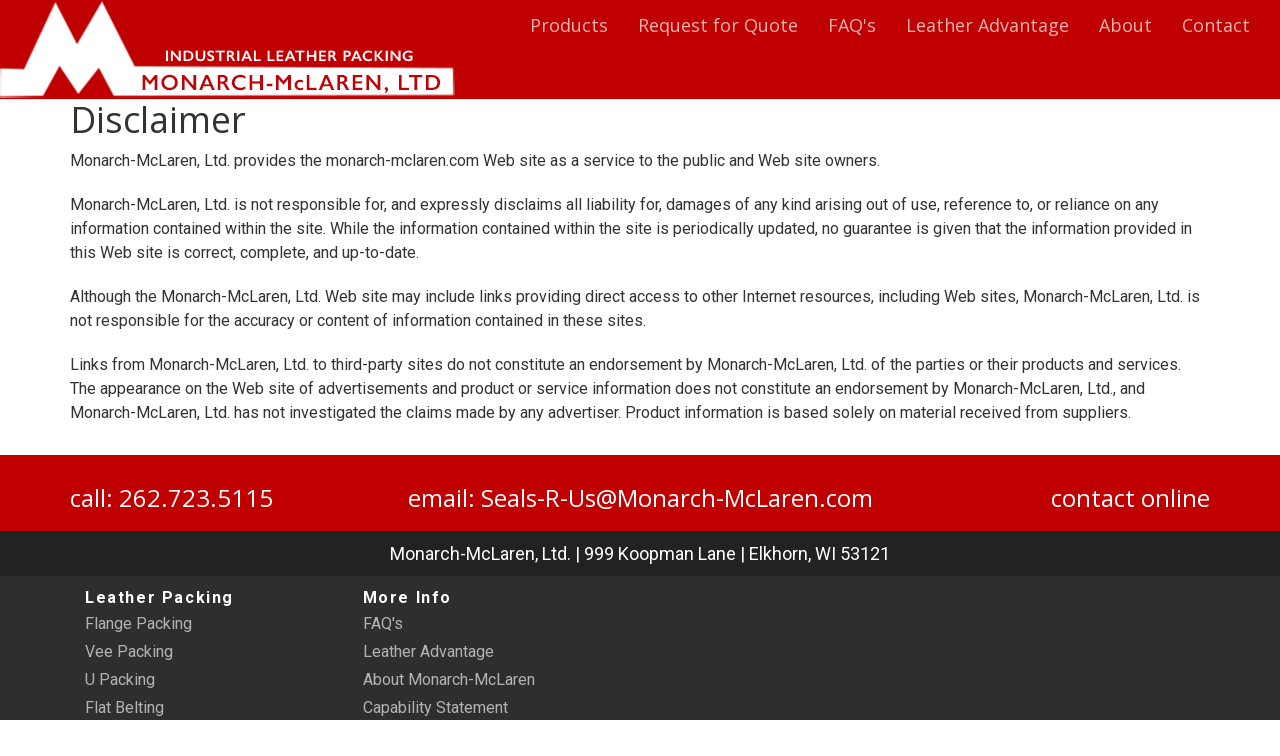

--- FILE ---
content_type: text/html; charset=UTF-8
request_url: https://monarch-mclaren.com/disclaimer.php
body_size: 11129
content:
<!DOCTYPE html>
<html lang="en"><!-- InstanceBegin template="/Templates/page.dwt.php" codeOutsideHTMLIsLocked="false" -->
<!-- InstanceBeginEditable name="head" -->
<!-- InstanceEndEditable -->
<head>   
<meta charset="utf-8">
<meta http-equiv="X-UA-Compatible" content="IE=edge">
<meta name="viewport" content="width=device-width, initial-scale=1">
<!-- InstanceBeginEditable name="doctitle" -->
<title>Monarch-McLaren, Ltd | Site Disclaimer</title>
<meta property="og:title"              content="Monarch-McLaren, Ltd  | Site Disclaimer" />
<meta property="og:description"        content="Manufacturer Of precision leather seals and packing for hydraulic, pneumatic, water and custom applications. Servicing wide variety of industries worldwide from Elkhorn, Wisconsin." />
<meta property="og:image"              content="https://monarch-mclaren.com/images/home-photo-2.jpg" />
<!-- InstanceEndEditable -->
<meta property="og:url"                content="https://monarch-mclaren.com/disclaimer.php" />
<meta property="og:type"               content="website" />

<!-- Bootstrap Core CSS -->
<link rel="stylesheet" href="/css/bootstrap.min.css" type="text/css">
<!--<link rel="stylesheet" href="css/bootstrap.css" type="text/css">-->

<!-- Custom Fonts -->
<link href='https://fonts.googleapis.com/css?family=Open+Sans:300italic,400italic,600italic,700italic,800italic,400,300,600,700,800' rel='stylesheet' type='text/css'>
<link href='https://fonts.googleapis.com/css?family=Roboto:400,300italic,300,400italic,700,700italic,900,900italic' rel='stylesheet' type='text/css'>

<!-- Custom CSS -->
<link rel="stylesheet" href="/css/monarch.css" type="text/css">

<!-- HTML5 Shim and Respond.js IE8 support of HTML5 elements and media queries -->
<!-- WARNING: Respond.js doesn't work if you view the page via file:// -->
<!--[if lt IE 9]>
        <script src="https://oss.maxcdn.com/libs/html5shiv/3.7.0/html5shiv.js"></script>
        <script src="https://oss.maxcdn.com/libs/respond.js/1.4.2/respond.min.js"></script>
    <![endif]-->

<!-- Google tag (gtag.js) -->
<script async src="https://www.googletagmanager.com/gtag/js?id=G-WB9QWZ9WM3"></script>
<script>
  window.dataLayer = window.dataLayer || [];
  function gtag(){dataLayer.push(arguments);}
  gtag('js', new Date());

  gtag('config', 'G-WB9QWZ9WM3');
</script>
</head>
    
<body id="page-top">
<nav id="mainNav" class="navbar navbar-default navbar-fixed-top">
  <div class="container-fluid"> 
    <!-- Brand and toggle get grouped for better mobile display -->
    <div class="navbar-header">
      <button type="button" class="navbar-toggle collapsed" data-toggle="collapse" data-target="#bs-example-navbar-collapse-1"> <span class="sr-only">Toggle navigation</span> <span class="icon-bar"></span> <span class="icon-bar"></span> <span class="icon-bar"></span> </button>
      <a class="navbar-brand page-scroll" href="index.php"><img src="images/logo.png" alt="Monarch-McLaren Industrial Leather Packing" class="img-responsive"/></a> </div>
    
    <!-- Collect the nav links, forms, and other content for toggling -->
    <div class="collapse navbar-collapse" id="bs-example-navbar-collapse-1">
      <ul class="nav navbar-nav navbar-right">
        <li> <a  href="products.php">Products</a> </li>
        <li> <a  href="quote.php">Request for Quote</a> </li>
        <li> <a  href="faq.php">FAQ's</a> </li>
        <li> <a  href="leather-advantage.php">Leather Advantage</a> </li>
        <li> <a  href="about.php">About</a> </li>
        <li> <a  href="contact.php">Contact</a> </li>
      </ul>
    </div>
    <!-- /.navbar-collapse --> 
  </div>
  <!-- /.container-fluid --> 
</nav>
<!-- InstanceBeginEditable name="headerimage" --><!-- add header image here -->
  <!-- InstanceEndEditable --> <!-- InstanceBeginEditable name="pagebody" -->
<section class="" id="">
<div class="container">
  <div class="row">
    <div class="col-lg-12"> 
  <h1>Disclaimer</h1>
  <p>Monarch-McLaren, Ltd. provides the monarch-mclaren.com Web site as a service to the public and Web site owners.</p>
  <p>Monarch-McLaren, Ltd. is not responsible for, and expressly disclaims all liability for, damages of any kind arising out of use, reference to, or reliance on any information contained within the site. While the information contained within the site is periodically updated, no guarantee is given that the information provided in this Web site is correct, complete, and up-to-date.</p>
  <p> Although the Monarch-McLaren, Ltd. Web site may include links providing direct access to other Internet resources, including Web sites, Monarch-McLaren, Ltd. is not responsible for the accuracy or content of information contained in these sites.    </p>
  <p>Links from Monarch-McLaren, Ltd. to third-party sites do not constitute an endorsement by Monarch-McLaren, Ltd. of the parties or their products and services. The appearance on the Web site of advertisements and product or service information does not constitute an endorsement by Monarch-McLaren, Ltd., and Monarch-McLaren, Ltd. has not investigated the claims made by any advertiser. Product information is based solely on material received from suppliers.</p>
    </div>
  </div>
</div>
</section><!-- InstanceEndEditable -->
<section id="footer">
  <aside class="bg-red">
    <div class="container text-center">
      <div class="call-to-action">
        <div class="row">
          <div class="col-sm-3 firstcol">
            <h3>call: 262.723.5115</h3>
          </div>
          <div class="col-sm-6">
            <h3>email: <a href="mailto:Seals-R-Us@Monarch-McLaren.com">Seals-R-Us@Monarch-McLaren.com</a></h3>
          </div>
          <div class="col-sm-3 lastcol">
            <h3><a href="contact.php">contact online</a></h3>
          </div>
        </div>
        <!--<a href="http://startbootstrap.com/template-overviews/creative/" class="btn btn-default btn-xl sr-button">Download Now!</a>--> 
      </div>
    </div>
  </aside>
  <aside class="bg-dark">
    <div class="container text-center">
      <div> Monarch-McLaren, Ltd. | 999 Koopman Lane | Elkhorn, WI 53121 
        
        <!--<a href="http://startbootstrap.com/template-overviews/creative/" class="btn btn-default btn-xl sr-button">Download Now!</a>--> 
      </div>
    </div>
  </aside>
  <section>
    <div class="container">
      <div class="row">
        <div class="col-md-6">
          <div class="col-md-6">
            <p class="listtitle">Leather Packing</p>
            <ul>
              <li><a href="flange-packing.php">Flange Packing</a></li>
              <li><a href="vee-packing.php">Vee Packing</a></li>
              <li><a href="u-packing.php">U Packing</a></li>
              <li><a href="flat-belting.php">Flat Belting</a></li>
              <li><a href="cup-packing.php">Cup Packing</a></li>
              <li><a href="back-up-washers.php">Back-Up Washers</a></li>
              <li><a href="well-cup-packing.php">Well Cup Packing</a></li>
              <li><a href="custom-packing.php">Custom Packing</a></li>
            </ul>
          </div>
          <div class="col-md-6">
            <p class="listtitle">More Info</p>
            <ul>
              <li><a href="faq.php">FAQ's</a></li>
              <li><a href="leather-advantage.php">Leather Advantage</a></li>
              <li><a href="about.php">About Monarch-McLaren</a></li>
              <li><a href="monarch-mclaren-capability-statement.pdf">Capability Statement</a></li>
              <li><a href="contact.php">Contact</a></li>
            </ul>
          </div>
          <div class="row">
            <div class="col-md-12">
              <div class="visitbox">
                <h2>Also Visit</h2>
                <div class="row">
                  <div class="col-md-6"><a href="/format/" target="_blank"><img src="images/format-folio.jpg" class="img-responsive" alt="Format Folios"/><br>
                    Format Folios, Ltd<br>
                    <em>A division of Monarch-McLaren</em></a></div>
                  <div class="col-md-6"><a href="https://selleanatomica.com/" target="_blank"><img src="images/anatomica.jpg" class="img-responsive" alt="Selle Anatomica Leather bicycle Saddles"/> <br>
                    SELLE ANATOMICA<br>
                    <em>World's most comfortable 
                    leather bicycle saddles</em></a></div>
                </div>
              </div>
            </div>
          </div>
        </div>
        <div class="col-md-4 col-md-offset-2">
          <div class="row">
            <iframe src="http://www.facebook.com/plugins/likebox.php?href=http%3A%2F%2Fwww.facebook.com%2Fpages%2FMonarch-McLaren%2F167491459956731&amp;width=292&amp;colorscheme=light&amp;connections=0&amp;stream=true&amp;header=true&amp;height=427" scrolling="no" frameborder="0" style="border:none; overflow:hidden; width:292px; height:427px;" allowTransparency="true"></iframe>
          </div>
          </div>
          <div class="col-md-4 col-md-offset-2">
          <div class="row">
            <div class="social"> <a href="https://www.facebook.com/Monarch-McLaren-Ltd-167491459956731/" target="_blank"><img src="images/facebook.png" alt="Facebook"/></a><a href="http://www.manta.com/c/mm3cw9l/monarch-mclaren-ltd" target="_blank"><img src="images/manta-member.png" alt="Manta Member"/></a><a href="https://www.wqa.org/Programs-Services/Product-Certification/Benefits-of-Certification" target="_blank"><img src="images/water-quality-cert.png" alt="Water Quality Association Gold Seal Certified"/></a><a href="http://www.walworthbusiness.com/" target="_blank"><img src="images/wceda-logo.png" alt="Walworth County Economic Development Alliance (WCEDA) Member"/></a> </div>
          </div>
        </div>
      </div>
    </div>
  </section>
</section>
<aside class="footercredits">
  <div class="container">
    <div class="row"  style="text-align:center;"> Monarch-McLaren specializing in Leather Gaskets, cups piston flange packing, hydrolic seals, leather mechanical, leather
      packing, leather seals, leather washers, pneumatic packing, u cups, vee packing, water well cups, leather flat belting, and packing materials. </div>
    <div class="row">
      <div class="copyright col-md-6">
        &copy; 2010&ndash;2026        Monarch-McLaren, Ltd. All rights reserved. <a href="disclaimer.php">Disclaimer</a><a href="privacy_policy.php">Privacy Policy</a></div>
      <div class="col-md-6 text-right"><a href="http://www.bronenkant.com" target="_blank">Site by Bronenkant Web Design</a></div>
    </div>
  </div>
</aside>
<!-- jQuery --> 
<script src="/js/jquery.js"></script> 

<!-- Bootstrap Core JavaScript --> 
<script src="/js/bootstrap.min.js"></script> 

<!-- Plugin JavaScript --> 
<script src="/js/scrollreveal.min.js"></script> 
<script src="/js/jquery.easing.min.js"></script> 
<script src="/js/jquery.fittext.js"></script> 
<script src="/js/jquery.magnific-popup.min.js"></script> 

<!-- Custom Theme JavaScript --> 
<script src="/js/creative.js"></script> 
<!-- InstanceBeginEditable name="scripts" --> 
<!-- InstanceEndEditable -->
</body>
<!-- InstanceEnd --></html>


--- FILE ---
content_type: text/css
request_url: https://monarch-mclaren.com/css/monarch.css
body_size: 18537
content:
/*!
 * Creative v1.0.4 (http://startbootstrap.com/template-overviews/creative)
 * Copyright 2013-2016 Start Bootstrap
 * Licensed under MIT (https://github.com/BlackrockDigital/startbootstrap/blob/gh-pages/LICENSE)
 */

html, body {
	height: 100%;
	width: 100%;
}
body {
	font-family: 'Roboto', 'Helvetica Neue', Arial, sans-serif;
	padding-top: 140px;
	font-size: 16px;
}
hr {
	border-color: #c00000;
	border-width: 3px;
	max-width: 50px;
}
hr.light {
	border-color: white;
}
.img-responsive {
	display: inline-block;
}
a {
	-webkit-transition: all 0.35s;
	-moz-transition: all 0.35s;
	transition: all 0.35s;
	color: #c00000;
}
a:hover, a:focus {
	color: #eb3812;
}
h1, h2, h3, h4, h5, h6 {
	font-family: 'Open Sans', 'Helvetica Neue', Arial, sans-serif;
}
p {
	line-height: 1.5;
	margin-bottom: 20px;
}
section .bg-primary {
	padding: 40px 0;
}
.bg-primary {
	background-color: #796658;
}
.bg-dark {
	background-color: #222222;
	font-size: 18px;
	color: white;
}
.bg-red {
	background-color: #c00000;
	color: white;
}
.bg-red a {
	color: white;
}
.text-faded {
	color: rgba(255, 255, 255, 0.7);
}
section {
	padding: 10px 0;
}
aside {
	padding: 10px 0;
	
}
.no-padding {
	padding: 0;
}
.navbar, .navbar-default {
	background-color: #C00000;
	font-family: 'Open Sans', 'Helvetica Neue', Arial, sans-serif;
	-webkit-transition: all 0.35s;
	-moz-transition: all 0.35s;
	transition: all 0.35s;
	border-color: rgba(255, 255, 255, 0.9);
}
.navbar-default .navbar-header .navbar-brand {
	color: #ffffff;
	font-family: 'Open Sans', 'Helvetica Neue', Arial, sans-serif;
	font-weight: 700;
	text-transform: uppercase;
	height: auto;
}
.navbar-default .navbar-toggle .icon-bar {
	background-color: #fff;
}
.navbar-default .navbar-toggle:active, .navbar-default .navbar-toggle:focus, .navbar-default .navbar-toggle:hover {
	background-color: rgba(0,0,0,0.20);
}
.navbar-default .navbar-header .navbar-brand:hover, .navbar-default .navbar-header .navbar-brand:focus, .navbar .navbar-header .navbar-brand:hover, .navbar .navbar-header .navbar-brand:focus {
	color: #fff;
}
.navbar .nav > li > a, .navbar .nav > li > a:focus, .navbar-default .nav > li > a, .navbar-default .nav > li > a:focus {
	/*text-transform: uppercase;*/
	font-weight: 400;
	font-size: 18px;
	color: #fff;
}
.navbar .nav > li > a:hover, .navbar .nav > li > a:focus:hover, .navbar-default .nav > li > a:hover, .navbar-default .nav > li > a:focus:hover {
	color: #fff;
	background-color: rgba(122,5,7,1.00);
}
.navbar-default .nav > li.active > a, .navbar-default .nav > li.active > a:focus {
	color: #fff !important;
	background-color: rgba(122,5,7,1.00);
}
.navbar-default .nav > li.active > a:hover, .navbar-default .nav > li.active > a:focus:hover {
/*background-color: transparent;*/
}
.navbar-default.affix {
	background-color: rgba(192, 0, 0, 0.9);
	min-height: 60px;
}
.navbar-default.affix .navbar-header .navbar-brand {
	font-size: 14px;
	padding: 5px;
}
.navbar-default.affix .navbar-header .navbar-brand img {
	max-height: 40px;
}
.footercredits {
	background-color: #222222;
	font-size: 80%;
}
.footercredits .row {
	padding: 20px 0;
}
.footercredits .copyright {
}
.footercredits, .footercredits p, .footercredits a {
	color: rgba(255, 255, 255, 0.5);
}
.footercredits a {
	text-decoration: underline;
	display: inline-block;
	padding: 0 10px;
}
.footercredits a:hover, .footercredits a:active {
	color: rgba(255, 255, 255, 1.0);
}
.call-to-action h2 {
	margin: 0 auto 20px;
}
.text-primary {
	color: #c00000;
}
.no-gutter > [class*='col-'] {
	padding-right: 0;
	padding-left: 0;
}
.btn-default {
	color: #222222;
	background-color: #ffffff;
	-webkit-transition: all 0.35s;
	-moz-transition: all 0.35s;
	transition: all 0.35s;
}
.btn-default:hover, .btn-default:focus, .btn-default.focus, .btn-default:active, .btn-default.active, .open > .dropdown-toggle.btn-default {
	color: #222222;
	background-color: #f2f2f2;
	border-color: #ededed;
}
.btn-default:active, .btn-default.active, .open > .dropdown-toggle.btn-default {
	background-image: none;
}
.btn-default.disabled, .btn-default[disabled], fieldset[disabled] .btn-default, .btn-default.disabled:hover, .btn-default[disabled]:hover, fieldset[disabled] .btn-default:hover, .btn-default.disabled:focus, .btn-default[disabled]:focus, fieldset[disabled] .btn-default:focus, .btn-default.disabled.focus, .btn-default[disabled].focus, fieldset[disabled] .btn-default.focus, .btn-default.disabled:active, .btn-default[disabled]:active, fieldset[disabled] .btn-default:active, .btn-default.disabled.active, .btn-default[disabled].active, fieldset[disabled] .btn-default.active {
	background-color: #ffffff;
	border-color: #ffffff;
}
.btn-default .badge {
	color: #ffffff;
	background-color: #222222;
}
.btn-primary {
	color: #ffffff;
	background-color: #c00000;
	border-color: #c00000;
	-webkit-transition: all 0.35s;
	-moz-transition: all 0.35s;
	transition: all 0.35s;
}
.btn-primary:hover, .btn-primary:focus, .btn-primary.focus, .btn-primary:active, .btn-primary.active, .open > .dropdown-toggle.btn-primary {
	color: #ffffff;
	background-color: #ee4b28;
	border-color: #ed431f;
}
.btn-primary:active, .btn-primary.active, .open > .dropdown-toggle.btn-primary {
	background-image: none;
}
.btn-primary.disabled, .btn-primary[disabled], fieldset[disabled] .btn-primary, .btn-primary.disabled:hover, .btn-primary[disabled]:hover, fieldset[disabled] .btn-primary:hover, .btn-primary.disabled:focus, .btn-primary[disabled]:focus, fieldset[disabled] .btn-primary:focus, .btn-primary.disabled.focus, .btn-primary[disabled].focus, fieldset[disabled] .btn-primary.focus, .btn-primary.disabled:active, .btn-primary[disabled]:active, fieldset[disabled] .btn-primary:active, .btn-primary.disabled.active, .btn-primary[disabled].active, fieldset[disabled] .btn-primary.active {
	background-color: #c00000;
	border-color: #c00000;
}
.btn-primary .badge {
	color: #c00000;
	background-color: #ffffff;
}
.btn {
	font-family: 'Open Sans', 'Helvetica Neue', Arial, sans-serif;
	/*border: none;*/
	border-radius: 300px;
	font-weight: 700;
	text-transform: uppercase;
}
.btn-xl {
	padding: 15px 30px;
}
::-moz-selection {
 color: white;
 text-shadow: none;
 background: #222222;
}
::selection {
	color: white;
	text-shadow: none;
	background: #222222;
}
img::selection {
	color: white;
	background: transparent;
}
img::-moz-selection {
 color: white;
 background: transparent;
}
body {
	webkit-tap-highlight-color: #222222;
}
header {
	background-color: rgba(126,97,76,1.00);
	position: relative;
	width: 100%;
	/*min-height: auto;
	-webkit-background-size: cover;
	-moz-background-size: cover;
	background-size: cover;
	-o-background-size: cover;
	background-position: top;
	background-image: url('../images/top-photo-home.jpg');*/
	text-align: center;
	color: white;
	border-bottom: #fff solid 1px;
	padding: 0;
	overflow: hidden;
}
header .header-content {
	position: relative;
	text-align: center;
	padding: 0;
	width: 100%;
}
header .header-content .header-content-inner {
/*margin-top:80px;*/
}
header .header-content .header-content-inner img {
/*visibility: hidden;*/
}
header .header-content .header-content-inner h2 {
	font-weight: 400;
	font-size: 30px;
}
header .header-content .header-content-inner hr {
	margin: 30px auto;
}
header .header-content .header-content-inner p {
	font-weight: 300;
	font-style: italic;
	color: rgba(255, 255, 255, 0.7);
	font-size: 22px;
	margin-top: 20px;
	margin-bottom: 50px;
}
section#topphoto {
	width: 100%;
	max-height: 400px;
	border-bottom: #fff solid 1px;
	padding: 0;
	overflow-y: hidden;
	position: relative;
	margin-top: -10px;
}
section#topphoto img {
	width: 100%;
	height: auto;
}
section#pagecontent {
	background-color: #fff;
	position: relative;
	padding-top: 0;
}
section#experience {
	position: relative;
	width: 100%;
	min-height: 600px;
	-webkit-background-size: cover;
	-moz-background-size: cover;
	background-size: cover;
	-o-background-size: cover;
	background-position: top;
	background-image: url('../images/home-photo-2.jpg');
	text-align: center;
	color: white;
	border-bottom: #fff solid 1px;
	border-top: #fff solid 1px;
	padding: 10px 0;
}
section#experience .experience-content {
	position: relative;
	padding: 20px 15px 20px;
	width: 100%;
}
section#experience .experience-content .experience-content-inner hr {
	margin: 30px auto;
}
section#experience .experience-content .experience-content-inner p {
	font-weight: 300;
	font-style: italic;
	color: rgba(255, 255, 255, 0.7);
	font-size: 22px;
	margin-bottom: 50px;
}
section#footer {
	background-color: #2f2e2e;
	color: #fff;
	padding-top: 0;
	position: relative;
	text-align: center;
}
section#footer .listtitle {
	font-weight: bold;
	color: #fff;
	margin: 0;
	padding: 0;
	letter-spacing: 0.1em;
}
section#footer ul {
	margin: 0;
	padding: 0;
}
section#footer ul li {
	margin: 0;
	padding: 0;
	line-height: 1.8em;
	list-style-type: none;
	list-style-position: inside;
	color: #b1b4b3;
}
section#footer ul li a {
	color: #b1b4b3;
}
section#footer .visitbox {
	background-color: #3f3e3e;
	margin: 20px 10px;
	padding: 10px;
	color: #fff;
	min-height: 300px;
	text-align: center;
}
section#footer .visitbox h2 {
	font-style: oblique;
	text-align: center;
	margin: 0;
	padding: 0;
}
section#footer .visitbox a {
	display: block;
	padding: 10px 0;
	min-height: 240px;
	color: #fff;
	text-align: center;
}
section#footer .visitbox a img {
	border: #000000 1px solid;
}
section#footer iframe {
	display:none;
}
section#footer .social {
	margin: 20px 0;
	text-align:center;
}
section#footer .social a img {
	border: none;
	max-height: 60px;
	height: auto;
	margin: 4px;
	display: inline-block;
}
.service-box p {
	margin-bottom: 0;
}
section#home-products {
	background: #e8e4e2;
}
section#home-products .btn-default {
	color: #c00000;
	background-color: #ffffff;
	-webkit-transition: all 0.35s;
	-moz-transition: all 0.35s;
	transition: all 0.35s;
	margin: 0 auto;
	text-align: center;
	display: block;
	top: -20px;
	position: relative;
	z-index: 1000;
}
section#home-products .btn-default:hover, section#home-products .btn-default:active {
	background-color: #F9F3CB;
	border-color: #9C9B9B;
}
.home-product-box {
	position: relative;
	display: block;
	max-width: 650px;
	margin: 0 auto;
	padding: 10px 0;
	text-align: center;
	z-index: 500;
}
.home-product-box .product-title, .home-product-box .product-title a {
	text-align: center;
	font-weight: 400;
	padding: 20px 0;
	color: #5b4a3d;
	font-size: 20px;
}
.home-product-box img {
	text-align: center;
	margin: 0 auto;
	padding: 0 20px;
}
.home-product-box .home-product-box-caption {
	color: rgba(192,11,0,1.00);
	opacity: 0;
	display: block;
	background-color: rgba(255,255,255,0.90);
	position: absolute;
	bottom: 0;
	text-align: center;
	width: 100%;
	height: 100%;
	-webkit-transition: all 0.35s;
	-moz-transition: all 0.35s;
	transition: all 0.35s;
}
.home-product-box .home-product-box-caption .home-product-box-caption-content {
	width: 100%;
	text-align: center;
	position: absolute;
	top: 50%;
	transform: translateY(-50%);
}
.home-product-box .home-product-box-caption .home-product-box-caption-content .project-category, .home-product-box .home-product-box-caption .home-product-box-caption-content .project-name {
	font-family: 'Open Sans', 'Helvetica Neue', Arial, sans-serif;
	padding: 0 15px;
	color: rgba(192,11,0,1.00);
}
.home-product-box .home-product-box-caption .home-product-box-caption-content .project-category {
	text-transform: uppercase;
	font-weight: 700;
	font-size: 20px;
}
.home-product-box .home-product-box-caption .home-product-box-caption-content .project-name {
	font-size: 18px;
}
.home-product-box:hover .home-product-box-caption {
	opacity: 1;
}
.home-product-box:focus {
	outline: none;
}
/* Product Page */
.product-box {
	position: relative;
	display: block;
	max-width: 650px;
	margin: 0 auto;
	padding: 20px;
	text-align: center;
	z-index: 500;
	border: 1px rgba(236,233,233,0.00) solid;
}
a:focus.product-box, a:hover.product-box, a:active.product-box {
	text-decoration: none;
	border: 1px rgba(236,233,233,1.00) solid;
	background-color: rgba(236,233,233,0.50);
}
.product-box .product-title, .product-box .product-title a {
	text-align: center;
	font-weight: 400;
	/*padding: 20px 0;*/
	color: #5b4a3d;
	font-size: 20px;
	text-decoration: none;
}
.product-box img {
	text-align: center;
	margin: 0 auto;
	padding: 0 20px;
}
.product-box .product-box-caption {
	padding-top: 10px;
}
.product-box .product-box-caption .product-box-caption-content {
	text-decoration: none;
	border: none;
	min-height: 5em;
}
product-box-caption-conten .product-box .product-box-caption .product-box-caption-content .project-description .product-box .product-box-caption .product-box-caption-content .product-link {
	font-weight: bold;
	padding: 0 15px;
}
.product-box .product-box-caption .product-box-caption-content .project-description {
	font-size: 14px;
}
.product-box .product-box-caption .product-box-caption-content .product-link {
/*font-size: 18px;*/
}
.product-box:hover .product-box-caption {
/*opacity: 1;*/
}
.product-box:focus {
	outline: none;
}

.form-group.required .form-control {
	background-color: rgba(255,2,6,0.10);
}
 .form-group.required .form-control::-moz-placeholder {
 color: #000;
}
.checkbox-inline label {
	vertical-align: middle
}
.checkbox-inline input[type=text] {
	width: 140px;
	display: inline-block;
}
section.product {
	padding-bottom: 0;
}
section.product div {
	margin-top: 10px;
}
section.rfq .container {
	border-top: #E4E4E4 1px solid;
	margin-top: 30px;
}
section#topslideshow {
	padding-top: 0;
}
.carousel-inner {
	width: 100%;
	max-height: 150px !important;
}
.carousel-inner > .item > img, .carousel-inner > .item > a > img {
	width: 100%;
	margin: auto;
}
.carousel-indicators {
	visibility: hidden;
}

/* MEDIA CALLS */


/* Small devices (tablets, 768px and up) */
@media (min-width: 768px) {
body {
	padding-top: 70px;
}
header {
	height: 80%;
	max-height: 700px;
	min-height: auto;
	-webkit-background-size: cover;
	-moz-background-size: cover;
	background-size: cover;
	-o-background-size: cover;
	background-position: top;
	background-image: url('../images/top-photo-home.jpg');
}
header .header-content {
	position: absolute;
	top: 50%;
	-webkit-transform: translateY(-50%);
	-ms-transform: translateY(-50%);
	transform: translateY(-50%);
	padding: 0;
	padding-top: 30px;
}
header .header-content .header-content-inner {
	max-width: 1000px;
	margin-left: auto;
	margin-right: auto;
}
header .header-content .header-content-inner img {
	visibility: visible;
}
header .header-content .header-content-inner h2 {
	font-weight: 700;
	font-size: 48px;
	margin-top: 40px;
	margin-bottom: 0;
	margin-left: -200px;
}
header .header-content .header-content-inner p {
	font-size: 30px;
	margin-right: auto;
	margin-left: -200px;
}
section#topphoto {
	padding-top: 30px;
	min-height: 300px;
}
section#topphoto img {
/*	position: absolute;  
    margin: auto;
	 top: 0;
	bottom: 0;
*/	
}
.navbar-default {
	border-color: rgba(255, 255, 255, 0.9);
	min-height: 100px;
}
.navbar-default .navbar-header .navbar-brand {
	color: rgba(255, 255, 255, 0.7);
	padding: 0;
}
.navbar-default .navbar-header .navbar-brand img {
	max-height: 90%;
}
.navbar-default .navbar-header .navbar-brand:hover, .navbar-default .navbar-header .navbar-brand:focus {
	color: white;
}
.navbar-default .nav > li > a, .navbar-default .nav > li > a:focus {
	color: rgba(255, 255, 255, 0.7);
}
.navbar-default .nav > li > a:hover, .navbar-default .nav > li > a:focus:hover {
	color: white;
	background-color: transparent;
}
.navbar-right {
	margin-right: 0;
}
.navbar-default.affix {
	background-color: rgba(192, 0, 0, 0.9);
	min-height: 60px;
}
.navbar-default.affix .navbar-header .navbar-brand {
	font-size: 14px;
}
.navbar-default.affix .navbar-header .navbar-brand img {
	max-height: 60px;
}
.navbar-default.affix .navbar-header .navbar-brand:hover, .navbar-default.affix .navbar-header .navbar-brand:focus {
/* color: #eb3812;*/
}
.navbar-default.affix .nav > li > a, .navbar-default.affix .nav > li > a:focus {
/* color: #222222;*/
}
.navbar-default.affix .nav > li > a:hover, .navbar-default.affix .nav > li > a:focus:hover {
/*color: #c00000;*/
}
.bg-primary {
	padding: 40px 0;
}
section#footer {
	text-align: left;
}
section#pagecontent {
	background-color: #fff;
	position: relative;
	
}
section#home-products .btn-default {
	color: #c00000;
	background-color: #ffffff;
	-webkit-transition: all 0.35s;
	-moz-transition: all 0.35s;
	transition: all 0.35s;
	font-size: 40px;
	margin: 0 auto;
	text-align: center;
	display: block;
	max-width: 50%;
	top: -50px;
	position: relative;
	z-index: 1000;
}
.section-heading {
	margin-top: 0;
}
.service-box {
	max-width: 400px;
	margin: 50px auto 0;
}
section#experience .experience-content .experience-content-inner .section-heading {
	font-weight: 700;
	font-size: 50px;
	line-height: 1.3em;
	margin-top: 0;
	margin-bottom: 0;
	text-align: left;
}
.home-product-box .home-product-box-caption .home-product-box-caption-content .project-category {
	font-size: 24px;
	font-weight: 700;
}
.home-product-box .home-product-box-caption .home-product-box-caption-content .project-name {
	font-size: 22px;
}
section.product .thumb-image {
	padding-top: 40px;
	max-width: 400px;
}
section.product .thumb-image > img {
	width: 100%;
}
.carousel-indicators {
	visibility: visible;
}
.carousel-inner {
	max-height: 400px !important;
}
section#footer iframe {
	display: inline;
}
section#footer .social a img {
	display: inline;
	float:left;
}
}

/* Medium devices (desktops, 992px and up) */
@media (min-width: 992px) {
.firstcol {
	text-align: left;
}
.lastcol {
	text-align: right;
}
.service-box {
	margin: 20px auto 0;
}
section#topphoto {
	height: 60vh;
	max-height: 650px;
	position: fixed;
	padding-top: 0;
}
section#topphoto img {
	position: absolute;
	top: 0;
	bottom: 0;
	min-height: 650px;
}
section#pagecontent {
	background-color: #fff;
	position: relative;
	margin-top: 650px;
}
.carousel-inner {
	max-height: 700px !important;
}
}

@media (max-height: 992px) and (min-width: 992px) {
section#pagecontent {
	margin-top: 60vh;
}
header {
	min-height: 600px;
}
header .header-content .header-content-inner h2 {
	margin-top: 70px;
}
.carousel-inner {
	max-height: 500px !important;
}
}

/* Large devices (large desktops, 1200px and up) */
@media (min-width: 1200px) {
/*section#topphoto {
	max-height: 1000px;
	min-height: 60vh;
	position: fixed;
	padding-top:0;
}
section#pagecontent {
	background-color: #fff;
	position: relative;
	margin-top: 650px;
}*/
}


--- FILE ---
content_type: application/javascript
request_url: https://monarch-mclaren.com/js/creative.js
body_size: 2189
content:
/*!
 * Creative v1.0.4 (http://startbootstrap.com/template-overviews/creative)
 * Copyright 2013-2016 Start Bootstrap
 * Licensed under MIT (https://github.com/BlackrockDigital/startbootstrap/blob/gh-pages/LICENSE)
 */

(function($) {
    "use strict"; // Start of use strict

    // jQuery for page scrolling feature - requires jQuery Easing plugin
    $('a.page-scroll').bind('click', function(event) {
        var $anchor = $(this);
        $('html, body').stop().animate({
            scrollTop: ($($anchor.attr('href')).offset().top - 50)
        }, 1250, 'easeInOutExpo');
        event.preventDefault();
    });

    // Highlight the top nav as scrolling occurs
    $('body').scrollspy({
        target: '.navbar-fixed-top',
        offset: 51
    })

    // Closes the Responsive Menu on Menu Item Click
    $('.navbar-collapse ul li a:not(.dropdown-toggle)').click(function() {
        $('.navbar-toggle:visible').click();
    });

    // Fit Text Plugin for Main Header
//    $("h1").fitText(
//        1.2, {
//            minFontSize: '35px',
//            maxFontSize: '65px'
//        }
//    );

    // Offset for Main Navigation
    $('#mainNav').affix({
        offset: {
            top: 100
        }
    })

    // Initialize and Configure Scroll Reveal Animation
    window.sr = ScrollReveal();
    sr.reveal('.sr-icons', {
        duration: 600,
        scale: 0.3,
        distance: '0px'
    }, 200);
    sr.reveal('.sr-button', {
        duration: 1000,
        delay: 200
    });
    sr.reveal('.sr-contact', {
        duration: 600,
        scale: 0.3,
        distance: '0px'
    }, 300);

    // Initialize and Configure Magnific Popup Lightbox Plugin
    $('.popup-gallery').magnificPopup({
        delegate: 'a',
        type: 'image',
        tLoading: 'Loading image #%curr%...',
        mainClass: 'mfp-img-mobile',
        gallery: {
            enabled: true,
            navigateByImgClick: true,
            preload: [0, 1] // Will preload 0 - before current, and 1 after the current image
        },
        image: {
            tError: '<a href="%url%">The image #%curr%</a> could not be loaded.'
        }
    });

})(jQuery); // End of use strict
